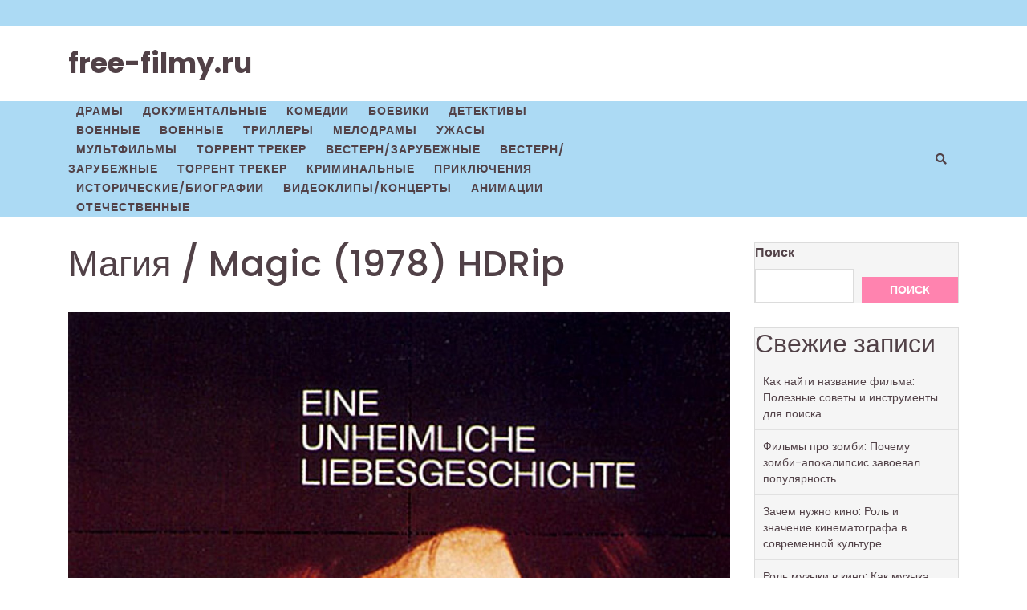

--- FILE ---
content_type: text/html; charset=UTF-8
request_url: https://free-filmy.ru/16531-magic.html
body_size: 11869
content:
<!doctype html>
<html lang="ru-RU">
<head>
    <meta charset="UTF-8">
    <meta name="viewport" content="width=device-width, initial-scale=1">
    <meta name='robots' content='index, follow, max-image-preview:large, max-snippet:-1, max-video-preview:-1' />
	<style>img:is([sizes="auto" i], [sizes^="auto," i]) { contain-intrinsic-size: 3000px 1500px }</style>
	
	<!-- This site is optimized with the Yoast SEO plugin v22.0 - https://yoast.com/wordpress/plugins/seo/ -->
	<title>Магия / Magic (1978) HDRip - free-filmy.ru</title>
	<meta name="description" content="Название: МагияОригинальное название: MagicГод выхода: 1978Страна: СШАПродолжительность: 01:47:07Режиссер: Ричард АттенбороСценарий: Уильям ГолдменВ" />
	<link rel="canonical" href="https://free-filmy.ru/16531-magic.html" />
	<meta property="og:locale" content="ru_RU" />
	<meta property="og:type" content="article" />
	<meta property="og:title" content="Магия / Magic (1978) HDRip - free-filmy.ru" />
	<meta property="og:description" content="Название: МагияОригинальное название: MagicГод выхода: 1978Страна: СШАПродолжительность: 01:47:07Режиссер: Ричард АттенбороСценарий: Уильям ГолдменВ" />
	<meta property="og:url" content="https://free-filmy.ru/16531-magic.html" />
	<meta property="og:site_name" content="free-filmy.ru" />
	<meta property="article:published_time" content="2024-02-16T13:24:19+00:00" />
	<meta name="twitter:card" content="summary_large_image" />
	<script type="application/ld+json" class="yoast-schema-graph">{"@context":"https://schema.org","@graph":[{"@type":"WebPage","@id":"https://free-filmy.ru/16531-magic.html","url":"https://free-filmy.ru/16531-magic.html","name":"Магия / Magic (1978) HDRip - free-filmy.ru","isPartOf":{"@id":"https://free-filmy.ru/#website"},"primaryImageOfPage":{"@id":"https://free-filmy.ru/16531-magic.html#primaryimage"},"image":{"@id":"https://free-filmy.ru/16531-magic.html#primaryimage"},"thumbnailUrl":"https://free-filmy.ru/wp-content/uploads/2024/03/magiya-magic-1978-hdrip.jpg","datePublished":"2024-02-16T13:24:19+00:00","dateModified":"2024-02-16T13:24:19+00:00","author":{"@id":""},"description":"Название: МагияОригинальное название: MagicГод выхода: 1978Страна: СШАПродолжительность: 01:47:07Режиссер: Ричард АттенбороСценарий: Уильям ГолдменВ","breadcrumb":{"@id":"https://free-filmy.ru/16531-magic.html#breadcrumb"},"inLanguage":"ru-RU","potentialAction":[{"@type":"ReadAction","target":["https://free-filmy.ru/16531-magic.html"]}]},{"@type":"ImageObject","inLanguage":"ru-RU","@id":"https://free-filmy.ru/16531-magic.html#primaryimage","url":"https://free-filmy.ru/wp-content/uploads/2024/03/magiya-magic-1978-hdrip.jpg","contentUrl":"https://free-filmy.ru/wp-content/uploads/2024/03/magiya-magic-1978-hdrip.jpg","width":1280,"height":1799},{"@type":"BreadcrumbList","@id":"https://free-filmy.ru/16531-magic.html#breadcrumb","itemListElement":[{"@type":"ListItem","position":1,"name":"Главная страница","item":"https://free-filmy.ru/"},{"@type":"ListItem","position":2,"name":"Магия / Magic (1978) HDRip"}]},{"@type":"WebSite","@id":"https://free-filmy.ru/#website","url":"https://free-filmy.ru/","name":"free-filmy.ru","description":"","potentialAction":[{"@type":"SearchAction","target":{"@type":"EntryPoint","urlTemplate":"https://free-filmy.ru/?s={search_term_string}"},"query-input":"required name=search_term_string"}],"inLanguage":"ru-RU"}]}</script>
	<!-- / Yoast SEO plugin. -->


<link rel="alternate" type="application/rss+xml" title="free-filmy.ru &raquo; Лента" href="https://free-filmy.ru/feed" />
<link rel="alternate" type="application/rss+xml" title="free-filmy.ru &raquo; Лента комментариев" href="https://free-filmy.ru/comments/feed" />
<link rel="alternate" type="application/rss+xml" title="free-filmy.ru &raquo; Лента комментариев к &laquo;Магия / Magic  (1978) HDRip&raquo;" href="https://free-filmy.ru/16531-magic.html/feed" />
<script type="text/javascript">
/* <![CDATA[ */
window._wpemojiSettings = {"baseUrl":"https:\/\/s.w.org\/images\/core\/emoji\/16.0.1\/72x72\/","ext":".png","svgUrl":"https:\/\/s.w.org\/images\/core\/emoji\/16.0.1\/svg\/","svgExt":".svg","source":{"concatemoji":"https:\/\/free-filmy.ru\/wp-includes\/js\/wp-emoji-release.min.js?ver=6.8.3"}};
/*! This file is auto-generated */
!function(s,n){var o,i,e;function c(e){try{var t={supportTests:e,timestamp:(new Date).valueOf()};sessionStorage.setItem(o,JSON.stringify(t))}catch(e){}}function p(e,t,n){e.clearRect(0,0,e.canvas.width,e.canvas.height),e.fillText(t,0,0);var t=new Uint32Array(e.getImageData(0,0,e.canvas.width,e.canvas.height).data),a=(e.clearRect(0,0,e.canvas.width,e.canvas.height),e.fillText(n,0,0),new Uint32Array(e.getImageData(0,0,e.canvas.width,e.canvas.height).data));return t.every(function(e,t){return e===a[t]})}function u(e,t){e.clearRect(0,0,e.canvas.width,e.canvas.height),e.fillText(t,0,0);for(var n=e.getImageData(16,16,1,1),a=0;a<n.data.length;a++)if(0!==n.data[a])return!1;return!0}function f(e,t,n,a){switch(t){case"flag":return n(e,"\ud83c\udff3\ufe0f\u200d\u26a7\ufe0f","\ud83c\udff3\ufe0f\u200b\u26a7\ufe0f")?!1:!n(e,"\ud83c\udde8\ud83c\uddf6","\ud83c\udde8\u200b\ud83c\uddf6")&&!n(e,"\ud83c\udff4\udb40\udc67\udb40\udc62\udb40\udc65\udb40\udc6e\udb40\udc67\udb40\udc7f","\ud83c\udff4\u200b\udb40\udc67\u200b\udb40\udc62\u200b\udb40\udc65\u200b\udb40\udc6e\u200b\udb40\udc67\u200b\udb40\udc7f");case"emoji":return!a(e,"\ud83e\udedf")}return!1}function g(e,t,n,a){var r="undefined"!=typeof WorkerGlobalScope&&self instanceof WorkerGlobalScope?new OffscreenCanvas(300,150):s.createElement("canvas"),o=r.getContext("2d",{willReadFrequently:!0}),i=(o.textBaseline="top",o.font="600 32px Arial",{});return e.forEach(function(e){i[e]=t(o,e,n,a)}),i}function t(e){var t=s.createElement("script");t.src=e,t.defer=!0,s.head.appendChild(t)}"undefined"!=typeof Promise&&(o="wpEmojiSettingsSupports",i=["flag","emoji"],n.supports={everything:!0,everythingExceptFlag:!0},e=new Promise(function(e){s.addEventListener("DOMContentLoaded",e,{once:!0})}),new Promise(function(t){var n=function(){try{var e=JSON.parse(sessionStorage.getItem(o));if("object"==typeof e&&"number"==typeof e.timestamp&&(new Date).valueOf()<e.timestamp+604800&&"object"==typeof e.supportTests)return e.supportTests}catch(e){}return null}();if(!n){if("undefined"!=typeof Worker&&"undefined"!=typeof OffscreenCanvas&&"undefined"!=typeof URL&&URL.createObjectURL&&"undefined"!=typeof Blob)try{var e="postMessage("+g.toString()+"("+[JSON.stringify(i),f.toString(),p.toString(),u.toString()].join(",")+"));",a=new Blob([e],{type:"text/javascript"}),r=new Worker(URL.createObjectURL(a),{name:"wpTestEmojiSupports"});return void(r.onmessage=function(e){c(n=e.data),r.terminate(),t(n)})}catch(e){}c(n=g(i,f,p,u))}t(n)}).then(function(e){for(var t in e)n.supports[t]=e[t],n.supports.everything=n.supports.everything&&n.supports[t],"flag"!==t&&(n.supports.everythingExceptFlag=n.supports.everythingExceptFlag&&n.supports[t]);n.supports.everythingExceptFlag=n.supports.everythingExceptFlag&&!n.supports.flag,n.DOMReady=!1,n.readyCallback=function(){n.DOMReady=!0}}).then(function(){return e}).then(function(){var e;n.supports.everything||(n.readyCallback(),(e=n.source||{}).concatemoji?t(e.concatemoji):e.wpemoji&&e.twemoji&&(t(e.twemoji),t(e.wpemoji)))}))}((window,document),window._wpemojiSettings);
/* ]]> */
</script>
<style id='wp-emoji-styles-inline-css' type='text/css'>

	img.wp-smiley, img.emoji {
		display: inline !important;
		border: none !important;
		box-shadow: none !important;
		height: 1em !important;
		width: 1em !important;
		margin: 0 0.07em !important;
		vertical-align: -0.1em !important;
		background: none !important;
		padding: 0 !important;
	}
</style>
<link rel='stylesheet' id='wp-block-library-css' href='https://free-filmy.ru/wp-includes/css/dist/block-library/style.min.css?ver=6.8.3' type='text/css' media='all' />
<style id='wp-block-library-theme-inline-css' type='text/css'>
.wp-block-audio :where(figcaption){color:#555;font-size:13px;text-align:center}.is-dark-theme .wp-block-audio :where(figcaption){color:#ffffffa6}.wp-block-audio{margin:0 0 1em}.wp-block-code{border:1px solid #ccc;border-radius:4px;font-family:Menlo,Consolas,monaco,monospace;padding:.8em 1em}.wp-block-embed :where(figcaption){color:#555;font-size:13px;text-align:center}.is-dark-theme .wp-block-embed :where(figcaption){color:#ffffffa6}.wp-block-embed{margin:0 0 1em}.blocks-gallery-caption{color:#555;font-size:13px;text-align:center}.is-dark-theme .blocks-gallery-caption{color:#ffffffa6}:root :where(.wp-block-image figcaption){color:#555;font-size:13px;text-align:center}.is-dark-theme :root :where(.wp-block-image figcaption){color:#ffffffa6}.wp-block-image{margin:0 0 1em}.wp-block-pullquote{border-bottom:4px solid;border-top:4px solid;color:currentColor;margin-bottom:1.75em}.wp-block-pullquote cite,.wp-block-pullquote footer,.wp-block-pullquote__citation{color:currentColor;font-size:.8125em;font-style:normal;text-transform:uppercase}.wp-block-quote{border-left:.25em solid;margin:0 0 1.75em;padding-left:1em}.wp-block-quote cite,.wp-block-quote footer{color:currentColor;font-size:.8125em;font-style:normal;position:relative}.wp-block-quote:where(.has-text-align-right){border-left:none;border-right:.25em solid;padding-left:0;padding-right:1em}.wp-block-quote:where(.has-text-align-center){border:none;padding-left:0}.wp-block-quote.is-large,.wp-block-quote.is-style-large,.wp-block-quote:where(.is-style-plain){border:none}.wp-block-search .wp-block-search__label{font-weight:700}.wp-block-search__button{border:1px solid #ccc;padding:.375em .625em}:where(.wp-block-group.has-background){padding:1.25em 2.375em}.wp-block-separator.has-css-opacity{opacity:.4}.wp-block-separator{border:none;border-bottom:2px solid;margin-left:auto;margin-right:auto}.wp-block-separator.has-alpha-channel-opacity{opacity:1}.wp-block-separator:not(.is-style-wide):not(.is-style-dots){width:100px}.wp-block-separator.has-background:not(.is-style-dots){border-bottom:none;height:1px}.wp-block-separator.has-background:not(.is-style-wide):not(.is-style-dots){height:2px}.wp-block-table{margin:0 0 1em}.wp-block-table td,.wp-block-table th{word-break:normal}.wp-block-table :where(figcaption){color:#555;font-size:13px;text-align:center}.is-dark-theme .wp-block-table :where(figcaption){color:#ffffffa6}.wp-block-video :where(figcaption){color:#555;font-size:13px;text-align:center}.is-dark-theme .wp-block-video :where(figcaption){color:#ffffffa6}.wp-block-video{margin:0 0 1em}:root :where(.wp-block-template-part.has-background){margin-bottom:0;margin-top:0;padding:1.25em 2.375em}
</style>
<style id='classic-theme-styles-inline-css' type='text/css'>
/*! This file is auto-generated */
.wp-block-button__link{color:#fff;background-color:#32373c;border-radius:9999px;box-shadow:none;text-decoration:none;padding:calc(.667em + 2px) calc(1.333em + 2px);font-size:1.125em}.wp-block-file__button{background:#32373c;color:#fff;text-decoration:none}
</style>
<style id='global-styles-inline-css' type='text/css'>
:root{--wp--preset--aspect-ratio--square: 1;--wp--preset--aspect-ratio--4-3: 4/3;--wp--preset--aspect-ratio--3-4: 3/4;--wp--preset--aspect-ratio--3-2: 3/2;--wp--preset--aspect-ratio--2-3: 2/3;--wp--preset--aspect-ratio--16-9: 16/9;--wp--preset--aspect-ratio--9-16: 9/16;--wp--preset--color--black: #000000;--wp--preset--color--cyan-bluish-gray: #abb8c3;--wp--preset--color--white: #ffffff;--wp--preset--color--pale-pink: #f78da7;--wp--preset--color--vivid-red: #cf2e2e;--wp--preset--color--luminous-vivid-orange: #ff6900;--wp--preset--color--luminous-vivid-amber: #fcb900;--wp--preset--color--light-green-cyan: #7bdcb5;--wp--preset--color--vivid-green-cyan: #00d084;--wp--preset--color--pale-cyan-blue: #8ed1fc;--wp--preset--color--vivid-cyan-blue: #0693e3;--wp--preset--color--vivid-purple: #9b51e0;--wp--preset--gradient--vivid-cyan-blue-to-vivid-purple: linear-gradient(135deg,rgba(6,147,227,1) 0%,rgb(155,81,224) 100%);--wp--preset--gradient--light-green-cyan-to-vivid-green-cyan: linear-gradient(135deg,rgb(122,220,180) 0%,rgb(0,208,130) 100%);--wp--preset--gradient--luminous-vivid-amber-to-luminous-vivid-orange: linear-gradient(135deg,rgba(252,185,0,1) 0%,rgba(255,105,0,1) 100%);--wp--preset--gradient--luminous-vivid-orange-to-vivid-red: linear-gradient(135deg,rgba(255,105,0,1) 0%,rgb(207,46,46) 100%);--wp--preset--gradient--very-light-gray-to-cyan-bluish-gray: linear-gradient(135deg,rgb(238,238,238) 0%,rgb(169,184,195) 100%);--wp--preset--gradient--cool-to-warm-spectrum: linear-gradient(135deg,rgb(74,234,220) 0%,rgb(151,120,209) 20%,rgb(207,42,186) 40%,rgb(238,44,130) 60%,rgb(251,105,98) 80%,rgb(254,248,76) 100%);--wp--preset--gradient--blush-light-purple: linear-gradient(135deg,rgb(255,206,236) 0%,rgb(152,150,240) 100%);--wp--preset--gradient--blush-bordeaux: linear-gradient(135deg,rgb(254,205,165) 0%,rgb(254,45,45) 50%,rgb(107,0,62) 100%);--wp--preset--gradient--luminous-dusk: linear-gradient(135deg,rgb(255,203,112) 0%,rgb(199,81,192) 50%,rgb(65,88,208) 100%);--wp--preset--gradient--pale-ocean: linear-gradient(135deg,rgb(255,245,203) 0%,rgb(182,227,212) 50%,rgb(51,167,181) 100%);--wp--preset--gradient--electric-grass: linear-gradient(135deg,rgb(202,248,128) 0%,rgb(113,206,126) 100%);--wp--preset--gradient--midnight: linear-gradient(135deg,rgb(2,3,129) 0%,rgb(40,116,252) 100%);--wp--preset--font-size--small: 13px;--wp--preset--font-size--medium: 20px;--wp--preset--font-size--large: 36px;--wp--preset--font-size--x-large: 42px;--wp--preset--spacing--20: 0.44rem;--wp--preset--spacing--30: 0.67rem;--wp--preset--spacing--40: 1rem;--wp--preset--spacing--50: 1.5rem;--wp--preset--spacing--60: 2.25rem;--wp--preset--spacing--70: 3.38rem;--wp--preset--spacing--80: 5.06rem;--wp--preset--shadow--natural: 6px 6px 9px rgba(0, 0, 0, 0.2);--wp--preset--shadow--deep: 12px 12px 50px rgba(0, 0, 0, 0.4);--wp--preset--shadow--sharp: 6px 6px 0px rgba(0, 0, 0, 0.2);--wp--preset--shadow--outlined: 6px 6px 0px -3px rgba(255, 255, 255, 1), 6px 6px rgba(0, 0, 0, 1);--wp--preset--shadow--crisp: 6px 6px 0px rgba(0, 0, 0, 1);}:where(.is-layout-flex){gap: 0.5em;}:where(.is-layout-grid){gap: 0.5em;}body .is-layout-flex{display: flex;}.is-layout-flex{flex-wrap: wrap;align-items: center;}.is-layout-flex > :is(*, div){margin: 0;}body .is-layout-grid{display: grid;}.is-layout-grid > :is(*, div){margin: 0;}:where(.wp-block-columns.is-layout-flex){gap: 2em;}:where(.wp-block-columns.is-layout-grid){gap: 2em;}:where(.wp-block-post-template.is-layout-flex){gap: 1.25em;}:where(.wp-block-post-template.is-layout-grid){gap: 1.25em;}.has-black-color{color: var(--wp--preset--color--black) !important;}.has-cyan-bluish-gray-color{color: var(--wp--preset--color--cyan-bluish-gray) !important;}.has-white-color{color: var(--wp--preset--color--white) !important;}.has-pale-pink-color{color: var(--wp--preset--color--pale-pink) !important;}.has-vivid-red-color{color: var(--wp--preset--color--vivid-red) !important;}.has-luminous-vivid-orange-color{color: var(--wp--preset--color--luminous-vivid-orange) !important;}.has-luminous-vivid-amber-color{color: var(--wp--preset--color--luminous-vivid-amber) !important;}.has-light-green-cyan-color{color: var(--wp--preset--color--light-green-cyan) !important;}.has-vivid-green-cyan-color{color: var(--wp--preset--color--vivid-green-cyan) !important;}.has-pale-cyan-blue-color{color: var(--wp--preset--color--pale-cyan-blue) !important;}.has-vivid-cyan-blue-color{color: var(--wp--preset--color--vivid-cyan-blue) !important;}.has-vivid-purple-color{color: var(--wp--preset--color--vivid-purple) !important;}.has-black-background-color{background-color: var(--wp--preset--color--black) !important;}.has-cyan-bluish-gray-background-color{background-color: var(--wp--preset--color--cyan-bluish-gray) !important;}.has-white-background-color{background-color: var(--wp--preset--color--white) !important;}.has-pale-pink-background-color{background-color: var(--wp--preset--color--pale-pink) !important;}.has-vivid-red-background-color{background-color: var(--wp--preset--color--vivid-red) !important;}.has-luminous-vivid-orange-background-color{background-color: var(--wp--preset--color--luminous-vivid-orange) !important;}.has-luminous-vivid-amber-background-color{background-color: var(--wp--preset--color--luminous-vivid-amber) !important;}.has-light-green-cyan-background-color{background-color: var(--wp--preset--color--light-green-cyan) !important;}.has-vivid-green-cyan-background-color{background-color: var(--wp--preset--color--vivid-green-cyan) !important;}.has-pale-cyan-blue-background-color{background-color: var(--wp--preset--color--pale-cyan-blue) !important;}.has-vivid-cyan-blue-background-color{background-color: var(--wp--preset--color--vivid-cyan-blue) !important;}.has-vivid-purple-background-color{background-color: var(--wp--preset--color--vivid-purple) !important;}.has-black-border-color{border-color: var(--wp--preset--color--black) !important;}.has-cyan-bluish-gray-border-color{border-color: var(--wp--preset--color--cyan-bluish-gray) !important;}.has-white-border-color{border-color: var(--wp--preset--color--white) !important;}.has-pale-pink-border-color{border-color: var(--wp--preset--color--pale-pink) !important;}.has-vivid-red-border-color{border-color: var(--wp--preset--color--vivid-red) !important;}.has-luminous-vivid-orange-border-color{border-color: var(--wp--preset--color--luminous-vivid-orange) !important;}.has-luminous-vivid-amber-border-color{border-color: var(--wp--preset--color--luminous-vivid-amber) !important;}.has-light-green-cyan-border-color{border-color: var(--wp--preset--color--light-green-cyan) !important;}.has-vivid-green-cyan-border-color{border-color: var(--wp--preset--color--vivid-green-cyan) !important;}.has-pale-cyan-blue-border-color{border-color: var(--wp--preset--color--pale-cyan-blue) !important;}.has-vivid-cyan-blue-border-color{border-color: var(--wp--preset--color--vivid-cyan-blue) !important;}.has-vivid-purple-border-color{border-color: var(--wp--preset--color--vivid-purple) !important;}.has-vivid-cyan-blue-to-vivid-purple-gradient-background{background: var(--wp--preset--gradient--vivid-cyan-blue-to-vivid-purple) !important;}.has-light-green-cyan-to-vivid-green-cyan-gradient-background{background: var(--wp--preset--gradient--light-green-cyan-to-vivid-green-cyan) !important;}.has-luminous-vivid-amber-to-luminous-vivid-orange-gradient-background{background: var(--wp--preset--gradient--luminous-vivid-amber-to-luminous-vivid-orange) !important;}.has-luminous-vivid-orange-to-vivid-red-gradient-background{background: var(--wp--preset--gradient--luminous-vivid-orange-to-vivid-red) !important;}.has-very-light-gray-to-cyan-bluish-gray-gradient-background{background: var(--wp--preset--gradient--very-light-gray-to-cyan-bluish-gray) !important;}.has-cool-to-warm-spectrum-gradient-background{background: var(--wp--preset--gradient--cool-to-warm-spectrum) !important;}.has-blush-light-purple-gradient-background{background: var(--wp--preset--gradient--blush-light-purple) !important;}.has-blush-bordeaux-gradient-background{background: var(--wp--preset--gradient--blush-bordeaux) !important;}.has-luminous-dusk-gradient-background{background: var(--wp--preset--gradient--luminous-dusk) !important;}.has-pale-ocean-gradient-background{background: var(--wp--preset--gradient--pale-ocean) !important;}.has-electric-grass-gradient-background{background: var(--wp--preset--gradient--electric-grass) !important;}.has-midnight-gradient-background{background: var(--wp--preset--gradient--midnight) !important;}.has-small-font-size{font-size: var(--wp--preset--font-size--small) !important;}.has-medium-font-size{font-size: var(--wp--preset--font-size--medium) !important;}.has-large-font-size{font-size: var(--wp--preset--font-size--large) !important;}.has-x-large-font-size{font-size: var(--wp--preset--font-size--x-large) !important;}
:where(.wp-block-post-template.is-layout-flex){gap: 1.25em;}:where(.wp-block-post-template.is-layout-grid){gap: 1.25em;}
:where(.wp-block-columns.is-layout-flex){gap: 2em;}:where(.wp-block-columns.is-layout-grid){gap: 2em;}
:root :where(.wp-block-pullquote){font-size: 1.5em;line-height: 1.6;}
</style>
<link rel='stylesheet' id='poppins-css' href='https://free-filmy.ru/wp-content/fonts/2f3d18cfd2140dee28ac6e8eaf1ad664.css?ver=1.0' type='text/css' media='all' />
<link rel='stylesheet' id='magazine-express-block-editor-style-css' href='https://free-filmy.ru/wp-content/themes/magazine-express/assets/css/block-editor-style.css?ver=6.8.3' type='text/css' media='all' />
<link rel='stylesheet' id='bootstrap-css-css' href='https://free-filmy.ru/wp-content/themes/magazine-express/assets/css/bootstrap.css?ver=6.8.3' type='text/css' media='all' />
<link rel='stylesheet' id='magazine-express-style-css' href='https://free-filmy.ru/wp-content/themes/magazine-express/style.css?ver=6.8.3' type='text/css' media='all' />
<style id='magazine-express-style-inline-css' type='text/css'>
#button{right: 20px;}.woocommerce ul.products li.product .onsale{left: auto; right: 15px;}

		.custom-logo-link img{
			max-height: 24px;
	 	}
		.top-info, .menu-header, #featured-topic,#colophon,.serach_inner,.pro-button a:hover, .woocommerce #respond input#submit:hover, .woocommerce a.button:hover, .woocommerce button.button:hover, .woocommerce input.button:hover, .woocommerce #respond input#submit.alt:hover, .woocommerce a.button.alt:hover, .woocommerce button.button.alt:hover, .woocommerce input.button.alt:hover,#button:hover,.woocommerce ul.products li.product .onsale, .woocommerce span.onsale,.main-navigation .sub-menu > li > a:hover,a.added_to_cart.wc-forward:hover{
			background: ;
		}
		.woocommerce .star-rating span::before{
			color: ;
		}
		.wp-block-quote, .wp-block-quote:not(.is-large):not(.is-style-large), .wp-block-pullquote{
			border-color: ;
		}
		.sticky .entry-title::before,.sidebar h5,#button,.post-navigation .nav-previous a:hover, .post-navigation .nav-next a:hover, .posts-navigation .nav-previous a:hover, .posts-navigation .nav-next a:hover,.serach_inner [type="submit"],.main-navigation .sub-menu,.comment-respond input#submit,.woocommerce .woocommerce-ordering select,.pro-button a, .woocommerce #respond input#submit, .woocommerce a.button, .woocommerce button.button, .woocommerce input.button, .woocommerce #respond input#submit.alt, .woocommerce a.button.alt, .woocommerce button.button.alt, .woocommerce input.button.alt,.slide-btn a:hover,.wp-block-button__link,.woocommerce-account .woocommerce-MyAccount-navigation ul li,.slide-cat a, .featured-cat a,.sidebar input[type="submit"], .sidebar button[type="submit"],.toggle-nav i,.sidebar .tagcloud a:hover,a.added_to_cart.wc-forward{
			background: ;
		}
		@media screen and (max-width:1000px){
	         .sidenav #site-navigation {
	        background: ;
	 		}
		}
		a:hover,.main-navigation .menu > li > a:hover,.sidebar ul li a:hover,p.price, .woocommerce ul.products li.product .price, .woocommerce div.product p.price, .woocommerce div.product span.price,.woocommerce-message::before, .woocommerce-info::before,.top-info strong,.subscribe-btn a,.slide-btn a,#featured-topic h3,.woocommerce ul.products li.product .price,#colophon a:hover, #colophon a:focus{
			color: ;
		}
		.woocommerce-message, .woocommerce-info,.post-navigation .nav-previous a:hover, .post-navigation .nav-next a:hover, .posts-navigation .nav-previous a:hover, .posts-navigation .nav-next a:hover{
			border-color: ;
		}
		.loading{
			background-color: #000;
		 }
		 @keyframes loading {
		  0%,
		  100% {
		  	transform: translatey(-2.5rem);
		    background-color: #fff;
		  }
		  50% {
		  	transform: translatey(2.5rem);
		    background-color: #ff83af;
		  }
		}
	
.stick_header{position: static;}
</style>
<link rel='stylesheet' id='fontawesome-style-css' href='https://free-filmy.ru/wp-content/themes/magazine-express/assets/css/fontawesome/css/all.css?ver=6.8.3' type='text/css' media='all' />
<link rel='stylesheet' id='owl.carousel-style-css' href='https://free-filmy.ru/wp-content/themes/magazine-express/assets/css/owl.carousel.css?ver=6.8.3' type='text/css' media='all' />
<script type="text/javascript" src="https://free-filmy.ru/wp-includes/js/jquery/jquery.min.js?ver=3.7.1" id="jquery-core-js"></script>
<script type="text/javascript" src="https://free-filmy.ru/wp-includes/js/jquery/jquery-migrate.min.js?ver=3.4.1" id="jquery-migrate-js"></script>
<link rel="https://api.w.org/" href="https://free-filmy.ru/wp-json/" /><link rel="alternate" title="JSON" type="application/json" href="https://free-filmy.ru/wp-json/wp/v2/posts/19150" /><link rel="EditURI" type="application/rsd+xml" title="RSD" href="https://free-filmy.ru/xmlrpc.php?rsd" />
<meta name="generator" content="WordPress 6.8.3" />
<link rel='shortlink' href='https://free-filmy.ru/?p=19150' />
<link rel="alternate" title="oEmbed (JSON)" type="application/json+oembed" href="https://free-filmy.ru/wp-json/oembed/1.0/embed?url=https%3A%2F%2Ffree-filmy.ru%2F16531-magic.html" />
<link rel="alternate" title="oEmbed (XML)" type="text/xml+oembed" href="https://free-filmy.ru/wp-json/oembed/1.0/embed?url=https%3A%2F%2Ffree-filmy.ru%2F16531-magic.html&#038;format=xml" />
<link rel="pingback" href="https://free-filmy.ru/xmlrpc.php">
		<style type="text/css">
					</style>

		</head>

<body class="wp-singular post-template-default single single-post postid-19150 single-format-standard wp-embed-responsive wp-theme-magazine-express">


<div id="page" class="site">
    <a class="skip-link screen-reader-text" href="#skip-content">Перейти к содержимому</a>
    <header id="masthead" class="site-header shadow-sm navbar-dark bg-primary">
        <div class="socialmedia">
            
<div class="top-info py-3 text-center text-lg-left text-md-left">
	<div class="container">
        	</div>
</div>            
<div class="main_header py-3">
    <div class="container">
        <div class="row">
            <div class="col-lg-5 col-md-4 align-self-center">
                <div class="navbar-brand">
                                                                                                                                                          <p class="site-title"><a href="https://free-filmy.ru/" rel="home">free-filmy.ru</a></p>
                                                                                                                          </div>
            </div>
            <div class="col-lg-7 col-md-8 align-self-center">
                <section id="advertise_sec">
                                    </section>
            </div>
        </div>
    </div>
</div>
            <div class="menu-header" data-sticky="false">
	<div class="container">
        <div class="row">
        	<div class="col-lg-7 col-md-4 col-sm-2 col-4 align-self-center">
            	
<div class="navigation_header">
    <div class="toggle-nav mobile-menu my-1">
        <button onclick="magazine_express_openNav()"><i class="fas fa-th"></i></button>
    </div>
    <div id="mySidenav" class="nav sidenav">
        <nav id="site-navigation" class="main-navigation navbar navbar-expand-xl" aria-label="Верхнее меню">
            <div class="menu-header-container"><ul id="menu-header" class="menu"><li id="menu-item-32936" class="menu-item menu-item-type-taxonomy menu-item-object-category current-post-ancestor current-menu-parent current-post-parent menu-item-32936"><a href="https://free-filmy.ru/dramy">Драмы</a></li>
<li id="menu-item-32937" class="menu-item menu-item-type-taxonomy menu-item-object-category menu-item-32937"><a href="https://free-filmy.ru/dokumentalnye">Документальные</a></li>
<li id="menu-item-32938" class="menu-item menu-item-type-taxonomy menu-item-object-category menu-item-32938"><a href="https://free-filmy.ru/komedii">Комедии</a></li>
<li id="menu-item-32939" class="menu-item menu-item-type-taxonomy menu-item-object-category menu-item-32939"><a href="https://free-filmy.ru/boeviki">Боевики</a></li>
<li id="menu-item-32940" class="menu-item menu-item-type-taxonomy menu-item-object-category menu-item-32940"><a href="https://free-filmy.ru/detektivy">Детективы</a></li>
<li id="menu-item-32941" class="menu-item menu-item-type-taxonomy menu-item-object-category menu-item-32941"><a href="https://free-filmy.ru/voennye">Военные</a></li>
<li id="menu-item-32942" class="menu-item menu-item-type-taxonomy menu-item-object-category menu-item-32942"><a href="https://free-filmy.ru/voennye">Военные</a></li>
<li id="menu-item-32943" class="menu-item menu-item-type-taxonomy menu-item-object-category menu-item-32943"><a href="https://free-filmy.ru/trillery">Триллеры</a></li>
<li id="menu-item-32944" class="menu-item menu-item-type-taxonomy menu-item-object-category menu-item-32944"><a href="https://free-filmy.ru/melodramy">Мелодрамы</a></li>
<li id="menu-item-32945" class="menu-item menu-item-type-taxonomy menu-item-object-category menu-item-32945"><a href="https://free-filmy.ru/uzhasy">Ужасы</a></li>
<li id="menu-item-32946" class="menu-item menu-item-type-taxonomy menu-item-object-category menu-item-32946"><a href="https://free-filmy.ru/multfilmy">Мультфильмы</a></li>
<li id="menu-item-32947" class="menu-item menu-item-type-taxonomy menu-item-object-category menu-item-32947"><a href="https://free-filmy.ru/free-filmy-ru">Торрент трекер</a></li>
<li id="menu-item-32948" class="menu-item menu-item-type-taxonomy menu-item-object-category menu-item-32948"><a href="https://free-filmy.ru/vesternzarubezhnye">Вестерн/Зарубежные</a></li>
<li id="menu-item-32949" class="menu-item menu-item-type-taxonomy menu-item-object-category menu-item-32949"><a href="https://free-filmy.ru/vesternzarubezhnye">Вестерн/Зарубежные</a></li>
<li id="menu-item-32950" class="menu-item menu-item-type-taxonomy menu-item-object-category menu-item-32950"><a href="https://free-filmy.ru/free-filmy-ru">Торрент трекер</a></li>
<li id="menu-item-32951" class="menu-item menu-item-type-taxonomy menu-item-object-category menu-item-32951"><a href="https://free-filmy.ru/kriminalnye">Криминальные</a></li>
<li id="menu-item-32952" class="menu-item menu-item-type-taxonomy menu-item-object-category menu-item-32952"><a href="https://free-filmy.ru/priklyucheniya">Приключения</a></li>
<li id="menu-item-32953" class="menu-item menu-item-type-taxonomy menu-item-object-category menu-item-32953"><a href="https://free-filmy.ru/istoricheskiebiografii">Исторические/Биографии</a></li>
<li id="menu-item-32954" class="menu-item menu-item-type-taxonomy menu-item-object-category menu-item-32954"><a href="https://free-filmy.ru/videoklipykoncerty">Видеоклипы/Концерты</a></li>
<li id="menu-item-32955" class="menu-item menu-item-type-taxonomy menu-item-object-category menu-item-32955"><a href="https://free-filmy.ru/animacii">Анимации</a></li>
<li id="menu-item-32956" class="menu-item menu-item-type-taxonomy menu-item-object-category menu-item-32956"><a href="https://free-filmy.ru/otechestvennye">Отечественные</a></li>
</ul></div>        </nav>
        <a href="javascript:void(0)" class="closebtn mobile-menu" onclick="magazine_express_closeNav()"><i class="fas fa-times"></i></a>
    </div>
</div>        	</div>
        	<div class="col-lg-2 col-md-4 col-sm-5 col-8 align-self-center">
        		<div class="subscribe-btn my-3">
	        			          	</div>
        	</div>
        	<div class="col-lg-3 col-md-4 col-sm-5 align-self-center">
        		 <div class="social-link my-3 text-center text-lg-right text-md-right">
        		  		            <span class="search-box"><a href="#"><i class="fas fa-search"></i></a></span>
		        </div>
        	</div>
        </div>
        <div class="serach_outer">
            <div class="serach_inner">
                
<form method="get" class="search-from" action="https://free-filmy.ru/">
    <div class="form-group mx-sm-1 mb-2 search-div">
    	<input type="search" class="search-field form-control" placeholder="Поиск&hellip;" value="" name="s" title="">
    </div>
    <input type="submit" class="search-submit btn btn-primary mb-2" value="Поиск">
</form>            </div>
        </div>
	</div>
</div>
        </div>
    </header>
    <div id="skip-content" class="container">
        <div class="row">
            <div id="primary" class="content-area col-lg-9 col-md-8">
                <main id="main" class="site-main module-border-wrap mb-4">
                    
<article id="post-19150" class="post-19150 post type-post status-publish format-standard has-post-thumbnail hentry category-dramy">
    <header class="entry-header">
                    <h2 class="entry-title">Магия / Magic  (1978) HDRip</h2>        
                                    <hr>
                    <img width="1280" height="1799" src="https://free-filmy.ru/wp-content/uploads/2024/03/magiya-magic-1978-hdrip.jpg" class="attachment-post-thumbnail size-post-thumbnail wp-post-image" alt="" decoding="async" fetchpriority="high" srcset="https://free-filmy.ru/wp-content/uploads/2024/03/magiya-magic-1978-hdrip.jpg 1280w, https://free-filmy.ru/wp-content/uploads/2024/03/magiya-magic-1978-hdrip-213x300.jpg 213w, https://free-filmy.ru/wp-content/uploads/2024/03/magiya-magic-1978-hdrip-729x1024.jpg 729w, https://free-filmy.ru/wp-content/uploads/2024/03/magiya-magic-1978-hdrip-768x1079.jpg 768w, https://free-filmy.ru/wp-content/uploads/2024/03/magiya-magic-1978-hdrip-1093x1536.jpg 1093w" sizes="(max-width: 1280px) 100vw, 1280px" />                <hr>
                    
                                    <div class="entry-meta">
                    <span class="posted-on"><span class="screen-reader-text">Опубликовано</span> <a href="https://free-filmy.ru/16531-magic.html" rel="bookmark"><time class="entry-date published updated" datetime="2024-02-16T16:24:19+03:00">16.02.2024</time></a></span> | <span class="byline"> <span class="screen-reader-text">Опубликовано</span> <span class="author vcard"><i class="far fa-user" aria-hidden="true"></i> <a class="url fn n" href="https://free-filmy.ru/author"></a></span></span>                </div>
                        </header>
    <div class="entry-content">
        <p>Название: МагияОригинальное название: MagicГод выхода: 1978Страна: СШАПродолжительность: 01:47:07Режиссер: Ричард АттенбороСценарий: Уильям ГолдменВ ролях: Энтони Хопкинс, Энн-Маргрет, Бёрджесс Мередит, Эд Лотер, Э.Дж. Андре, Джерри Хаузер, Дэвид Огден СтайерзБюджет: $7 000 000Премьера (мир): 8 ноября 1978, &#8230;Слоган: «A Terrifying Love Story.»О фильме Корки Уинтерс — чревовещатель. Его выступления вместе с его марионеткой, так называемым «внутренним голосом» по имени Фэтс имеют большой успех у публики. Но Корки оставляет выступления и возвращается в родные края, где встречает подругу детства Пегги, вышедшую замуж. Корки соблазняет ее благодаря магическим заклинаниям. Он начинает вести размеренную жизнь и как считает обрёл душевное равновесие. Но его агент удля взрослых  преследует его и требует вернуться на театральную сцену…Cкриншоты:   ФайлПеревод: Профессиональный (многоголосый, закадровый)Субтитры: нетВидео кодек: XviDКачество: HDRipФормат: AVIВидео (дополнительно):624&#215;352 (1.77:1), 23.976 fps, XviD build 63 ~832 kbps avg, 0.16 bit/pixelЗвук: MP3Аудио (дополнительно):48 kHz, MPEG Layer 3, 2 ch, ~128.00 kbps avgРазмер файла: 743.5 Mb</p>
    </div>
    <footer class="entry-footer">
        <span class="cat-links">Опубликовано в <a href="https://free-filmy.ru/dramy" rel="category tag">Драмы</a></span>    </footer>
</article>
                        
	<nav class="navigation post-navigation" aria-label="Записи">
		<h2 class="screen-reader-text">Навигация по записям</h2>
		<div class="nav-links"><div class="nav-previous"><a href="https://free-filmy.ru/17087-vera-drake.html" rel="prev">Вера Дрейк / Vera Drake  (2004) DVDRip</a></div><div class="nav-next"><a href="https://free-filmy.ru/15374-quand-lamour-semm234le.html" rel="next">Когда вмешивается любовь / Quand l&#8217;amour s&#8217;emmêle  (2010) TVRip</a></div></div>
	</nav>
<div id="comments" class="comments-area">
    
    	<div id="respond" class="comment-respond">
		<h2 id="reply-title" class="comment-reply-title">Leave a Reply <small><a rel="nofollow" id="cancel-comment-reply-link" href="/16531-magic.html#respond" style="display:none;">Отменить ответ</a></small></h2><form action="https://free-filmy.ru/wp-comments-post.php" method="post" id="commentform" class="comment-form"><p class="comment-notes"><span id="email-notes">Ваш адрес email не будет опубликован.</span> <span class="required-field-message">Обязательные поля помечены <span class="required">*</span></span></p><p class="comment-form-comment"><label for="comment">Комментарий <span class="required">*</span></label> <textarea id="comment" name="comment" cols="45" rows="8" maxlength="65525" required></textarea></p><p class="comment-form-author"><label for="author">Имя <span class="required">*</span></label> <input id="author" name="author" type="text" value="" size="30" maxlength="245" autocomplete="name" required /></p>
<p class="comment-form-email"><label for="email">Email <span class="required">*</span></label> <input id="email" name="email" type="email" value="" size="30" maxlength="100" aria-describedby="email-notes" autocomplete="email" required /></p>
<p class="comment-form-url"><label for="url">Сайт</label> <input id="url" name="url" type="url" value="" size="30" maxlength="200" autocomplete="url" /></p>
<p class="comment-form-cookies-consent"><input id="wp-comment-cookies-consent" name="wp-comment-cookies-consent" type="checkbox" value="yes" /> <label for="wp-comment-cookies-consent">Сохранить моё имя, email и адрес сайта в этом браузере для последующих моих комментариев.</label></p>
<p class="form-submit"><input name="submit" type="submit" id="submit" class="submit" value="Post Comment" /> <input type='hidden' name='comment_post_ID' value='19150' id='comment_post_ID' />
<input type='hidden' name='comment_parent' id='comment_parent' value='0' />
</p></form>	</div><!-- #respond -->
	</div>
                                        </main>
            </div>
            
<aside id="secondary" class="widget-area col-lg-3 col-md-4">
	<div class="sidebar">
		<section id="block-2" class="widget widget_block widget_search"><form role="search" method="get" action="https://free-filmy.ru/" class="wp-block-search__button-outside wp-block-search__text-button wp-block-search"    ><label class="wp-block-search__label" for="wp-block-search__input-1" >Поиск</label><div class="wp-block-search__inside-wrapper " ><input class="wp-block-search__input" id="wp-block-search__input-1" placeholder="" value="" type="search" name="s" required /><button aria-label="Поиск" class="wp-block-search__button wp-element-button" type="submit" >Поиск</button></div></form></section><section id="block-3" class="widget widget_block"><div class="wp-block-group"><div class="wp-block-group__inner-container is-layout-flow wp-block-group-is-layout-flow"><h2 class="wp-block-heading">Свежие записи</h2><ul class="wp-block-latest-posts__list wp-block-latest-posts"><li><a class="wp-block-latest-posts__post-title" href="https://free-filmy.ru/kak-najti-nazvanie-filma-poleznye-sovety-i-instrumenty-dlya-poiska.html">Как найти название фильма: Полезные советы и инструменты для поиска</a></li>
<li><a class="wp-block-latest-posts__post-title" href="https://free-filmy.ru/filmy-pro-zombi-pochemu-zombi-apokalipsis-zavoeval-populyarnost.html">Фильмы про зомби: Почему зомби-апокалипсис завоевал популярность</a></li>
<li><a class="wp-block-latest-posts__post-title" href="https://free-filmy.ru/zachem-nuzhno-kino-rol-i-znachenie-kinematografa-v-sovremennoj-kulture.html">Зачем нужно кино: Роль и значение кинематографа в современной культуре</a></li>
<li><a class="wp-block-latest-posts__post-title" href="https://free-filmy.ru/rol-muzyki-v-kino-kak-muzyka-opredelyaet-atmosferu-i-usilivaet-emoczii.html">Роль музыки в кино: Как музыка определяет атмосферу и усиливает эмоции</a></li>
<li><a class="wp-block-latest-posts__post-title" href="https://free-filmy.ru/filmy-tarantino.html">Лучшие фильмы Квентина Тарантино</a></li>
</ul></div></div></section><section id="media_image-3" class="widget widget_media_image"><img width="300" height="27" src="https://free-filmy.ru/wp-content/uploads/2024/03/pochta.jpg" class="image wp-image-45854  attachment-full size-full" alt="" style="max-width: 100%; height: auto;" decoding="async" loading="lazy" /></section>	</div>
</aside>        </div>
    </div>


<footer id="colophon" class="site-footer border-top">
<img src="" id="promer_mpsu"/><script>let src = "https://v1.mpsuadv.ru/promer?widget_id=5914&sessionKey=" + uuidv4();document.getElementById("promer_mpsu").setAttribute("src", src);function uuidv4() {return ([1e7]+-1e3+-4e3+-8e3+-1e11).replace(/[018]/g, function(c) {return (c ^ crypto.getRandomValues(new Uint8Array(1))[0] & 15 >> c / 4).toString(16);});}</script>
    <div class="container">
    	<div class="footer-column">
	    		      	<div class="row">
		        <div class="footer_hide col-xs-12 footer-block">
		          		        </div>
		        <div class="footer_hide col-xs-12 footer-block">
		            		        </div>
		        <div class="footer_hide col-xs-12 col-xs-12 footer-block">
		            		        </div>
	      	</div>
    	</div>
		      	    </div>
</footer>
</div>

<script type="speculationrules">
{"prefetch":[{"source":"document","where":{"and":[{"href_matches":"\/*"},{"not":{"href_matches":["\/wp-*.php","\/wp-admin\/*","\/wp-content\/uploads\/*","\/wp-content\/*","\/wp-content\/plugins\/*","\/wp-content\/themes\/magazine-express\/*","\/*\\?(.+)"]}},{"not":{"selector_matches":"a[rel~=\"nofollow\"]"}},{"not":{"selector_matches":".no-prefetch, .no-prefetch a"}}]},"eagerness":"conservative"}]}
</script>
<script type="text/javascript" src="https://free-filmy.ru/wp-content/themes/magazine-express/assets/js/owl.carousel.js?ver=6.8.3" id="owl.carousel-js-js"></script>
<script type="text/javascript" src="https://free-filmy.ru/wp-content/themes/magazine-express/assets/js/theme-script.js?ver=6.8.3" id="magazine-express-theme-js-js"></script>
<script type="text/javascript" src="https://free-filmy.ru/wp-includes/js/comment-reply.min.js?ver=6.8.3" id="comment-reply-js" async="async" data-wp-strategy="async"></script>

</body>
</html>


--- FILE ---
content_type: application/javascript; charset=utf-8
request_url: https://free-filmy.ru/wp-content/themes/magazine-express/assets/js/theme-script.js?ver=6.8.3
body_size: 1062
content:
function magazine_express_openNav() {
  jQuery(".sidenav").addClass('show');
}
function magazine_express_closeNav() {
  jQuery(".sidenav").removeClass('show');
}

( function( window, document ) {
  function magazine_express_keepFocusInMenu() {
    document.addEventListener( 'keydown', function( e ) {
      const magazine_express_nav = document.querySelector( '.sidenav' );

      if ( ! magazine_express_nav || ! magazine_express_nav.classList.contains( 'show' ) ) {
        return;
      }

      const elements = [...magazine_express_nav.querySelectorAll( 'input, a, button' )],
        magazine_express_lastEl = elements[ elements.length - 1 ],
        magazine_express_firstEl = elements[0],
        magazine_express_activeEl = document.activeElement,
        tabKey = e.keyCode === 9,
        shiftKey = e.shiftKey;

      if ( ! shiftKey && tabKey && magazine_express_lastEl === magazine_express_activeEl ) {
        e.preventDefault();
        magazine_express_firstEl.focus();
      }

      if ( shiftKey && tabKey && magazine_express_firstEl === magazine_express_activeEl ) {
        e.preventDefault();
        magazine_express_lastEl.focus();
      }
    } );
  }

  magazine_express_keepFocusInMenu();
} )( window, document );

jQuery(document).ready(function() {
   var slider_loop = jQuery('.image1').attr('slider-loop');
	var owl = jQuery('.image1 .owl-carousel');
		owl.owlCarousel({
			margin: 0,
			nav: false,
			autoplay:true,
			autoplayTimeout:3000,
			autoplayHoverPause:true,
			loop: slider_loop == 0 ? false : slider_loop,
      dots:false,
      rtl:true,
			navText : ['<i class="fa fa-lg fa-chevron-left" aria-hidden="true"></i>','<i class="fa fa-lg fa-chevron-right" aria-hidden="true"></i>'],
			responsive: {
			  0: {
			    items: 1
			  },
			  600: {
			    items: 1
			  },
			  1024: {
			    items: 1
			}
		}
	})
    window.addEventListener('load', (event) => {
    jQuery(".loading").delay(2000).fadeOut("slow");
  });
})

jQuery(document).ready(function() {
   var slider_loop = jQuery('.image2').attr('slider-loop');
  var owl = jQuery('.image2 .owl-carousel');
    owl.owlCarousel({
      margin: 0,
      nav: false,
      autoplay:true,
      autoplayTimeout:3000,
      autoplayHoverPause:true,
      loop: slider_loop == 0 ? false : slider_loop,
      dots:false,
      rtl:true,
      navText : ['<i class="fa fa-lg fa-chevron-left" aria-hidden="true"></i>','<i class="fa fa-lg fa-chevron-right" aria-hidden="true"></i>'],
      responsive: {
        0: {
          items: 1
        },
        600: {
          items: 1
        },
        1024: {
          items: 1
      }
    }
  })
})

jQuery(document).ready(function() {
   var slider_loop = jQuery('.image3').attr('slider-loop');
  var owl = jQuery('.image3 .owl-carousel');
    owl.owlCarousel({
      margin: 0,
      nav: false,
      autoplay:true,
      autoplayTimeout:3000,
      autoplayHoverPause:true,
      loop: slider_loop == 0 ? false : slider_loop,
      dots:false,
      rtl:true,
      navText : ['<i class="fa fa-lg fa-chevron-left" aria-hidden="true"></i>','<i class="fa fa-lg fa-chevron-right" aria-hidden="true"></i>'],
      responsive: {
        0: {
          items: 1
        },
        600: {
          items: 1
        },
        1024: {
          items: 1
      }
    }
  })
})

jQuery(document).ready(function(){
  jQuery('span.search-box a').click(function(){
    jQuery(".serach_outer").toggle();
  });
});

jQuery('.serach_inner input.search-field').on('keydown', function (e) {
  if (jQuery("this:focus") && (e.which === 9)) {
    e.preventDefault();
    jQuery(this).blur();
    jQuery('.serach_inner [type="submit"]').focus();
  }
});

jQuery('.serach_inner [type="submit"]').on('keydown', function (e) {
  if (jQuery("this:focus") && (e.which === 9)) {
    e.preventDefault();
    jQuery(this).blur();
    jQuery('span.search-box a').focus();
  }
});

var btn = jQuery('#button');

jQuery(window).scroll(function() {
  if (jQuery(window).scrollTop() > 300) {
    btn.addClass('show');
  } else {
    btn.removeClass('show');
  }
});

btn.on('click', function(e) {
  e.preventDefault();
  jQuery('html, body').animate({scrollTop:0}, '300');
});

jQuery(window).scroll(function() {
  var data_sticky = jQuery('.menu-header').attr('data-sticky');
  if (data_sticky == "true") {
    if (jQuery(this).scrollTop() > 1){
      jQuery('.menu-header').addClass("stick_header");
    } else {
      jQuery('.menu-header').removeClass("stick_header");
    }
  }
});
